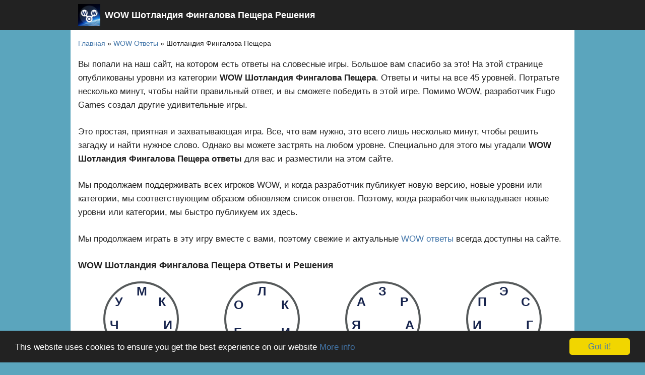

--- FILE ---
content_type: text/html; charset=UTF-8
request_url: https://4-foto-1-slovo-otvety.ru/wow-otvety/wow-shotlandiya-fingalova-peshhera
body_size: 9097
content:
<!DOCTYPE html>
<html xmlns="http://www.w3.org/1999/xhtml" lang="ru" prefix="og: http://ogp.me/ns#">
<head>
<meta charset="UTF-8" />
<meta name="viewport" content="width=device-width, initial-scale=1">  
<title>WOW Шотландия Фингалова Пещера Ответы</title>  
<link rel="shortcut icon" href="/wp-content/themes/twentyeleven/data/wow/logo.png" sizes="32x32" type="image/x-icon"/>
<link rel="icon" href="/wp-content/themes/twentyeleven/data/wow/logo.png" sizes="192x192" />
<link rel="apple-touch-icon-precomposed" href="/wp-content/themes/twentyeleven/data/wow/logo.png" />
<meta name="msapplication-TileImage" content="/wp-content/themes/twentyeleven/data/wow/logo.png" />
<link rel="profile" href="http://gmpg.org/xfn/11">
<link rel="stylesheet" type="text/css" media="all" href="/wp-content/themes/twentyeleven/templates/style.css" /> 
<meta name='robots' content='max-image-preview:large' />

<!-- This site is optimized with the Yoast SEO plugin v8.4 - https://yoast.com/wordpress/plugins/seo/ -->
<meta name="description" content="Эта страница предназначена для тех, кто ищет ответы WOW Шотландия Фингалова Пещера и другую необходимую помощь. У нас есть целый список полных ответов WOW Шотландия Фингалова Пещера."/>
<link rel="canonical" href="https://4-foto-1-slovo-otvety.ru/wow-otvety/wow-shotlandiya-fingalova-peshhera" />
<script type='application/ld+json'>{"@context":"https:\/\/schema.org","@type":"BreadcrumbList","itemListElement":[{"@type":"ListItem","position":1,"item":{"@id":"https:\/\/4-foto-1-slovo-otvety.ru\/","name":"\u0413\u043b\u0430\u0432\u043d\u0430\u044f"}},{"@type":"ListItem","position":2,"item":{"@id":"https:\/\/4-foto-1-slovo-otvety.ru\/wow-otvety","name":"WOW \u041e\u0442\u0432\u0435\u0442\u044b"}},{"@type":"ListItem","position":3,"item":{"@id":"https:\/\/4-foto-1-slovo-otvety.ru\/wow-otvety\/wow-shotlandiya-fingalova-peshhera","name":"\u0428\u043e\u0442\u043b\u0430\u043d\u0434\u0438\u044f \u0424\u0438\u043d\u0433\u0430\u043b\u043e\u0432\u0430 \u041f\u0435\u0449\u0435\u0440\u0430"}}]}</script>
<!-- / Yoast SEO plugin. -->

<link rel='dns-prefetch' href='//s.w.org' />
<style id='global-styles-inline-css' type='text/css'>
body{--wp--preset--color--black: #000000;--wp--preset--color--cyan-bluish-gray: #abb8c3;--wp--preset--color--white: #ffffff;--wp--preset--color--pale-pink: #f78da7;--wp--preset--color--vivid-red: #cf2e2e;--wp--preset--color--luminous-vivid-orange: #ff6900;--wp--preset--color--luminous-vivid-amber: #fcb900;--wp--preset--color--light-green-cyan: #7bdcb5;--wp--preset--color--vivid-green-cyan: #00d084;--wp--preset--color--pale-cyan-blue: #8ed1fc;--wp--preset--color--vivid-cyan-blue: #0693e3;--wp--preset--color--vivid-purple: #9b51e0;--wp--preset--gradient--vivid-cyan-blue-to-vivid-purple: linear-gradient(135deg,rgba(6,147,227,1) 0%,rgb(155,81,224) 100%);--wp--preset--gradient--light-green-cyan-to-vivid-green-cyan: linear-gradient(135deg,rgb(122,220,180) 0%,rgb(0,208,130) 100%);--wp--preset--gradient--luminous-vivid-amber-to-luminous-vivid-orange: linear-gradient(135deg,rgba(252,185,0,1) 0%,rgba(255,105,0,1) 100%);--wp--preset--gradient--luminous-vivid-orange-to-vivid-red: linear-gradient(135deg,rgba(255,105,0,1) 0%,rgb(207,46,46) 100%);--wp--preset--gradient--very-light-gray-to-cyan-bluish-gray: linear-gradient(135deg,rgb(238,238,238) 0%,rgb(169,184,195) 100%);--wp--preset--gradient--cool-to-warm-spectrum: linear-gradient(135deg,rgb(74,234,220) 0%,rgb(151,120,209) 20%,rgb(207,42,186) 40%,rgb(238,44,130) 60%,rgb(251,105,98) 80%,rgb(254,248,76) 100%);--wp--preset--gradient--blush-light-purple: linear-gradient(135deg,rgb(255,206,236) 0%,rgb(152,150,240) 100%);--wp--preset--gradient--blush-bordeaux: linear-gradient(135deg,rgb(254,205,165) 0%,rgb(254,45,45) 50%,rgb(107,0,62) 100%);--wp--preset--gradient--luminous-dusk: linear-gradient(135deg,rgb(255,203,112) 0%,rgb(199,81,192) 50%,rgb(65,88,208) 100%);--wp--preset--gradient--pale-ocean: linear-gradient(135deg,rgb(255,245,203) 0%,rgb(182,227,212) 50%,rgb(51,167,181) 100%);--wp--preset--gradient--electric-grass: linear-gradient(135deg,rgb(202,248,128) 0%,rgb(113,206,126) 100%);--wp--preset--gradient--midnight: linear-gradient(135deg,rgb(2,3,129) 0%,rgb(40,116,252) 100%);--wp--preset--duotone--dark-grayscale: url('#wp-duotone-dark-grayscale');--wp--preset--duotone--grayscale: url('#wp-duotone-grayscale');--wp--preset--duotone--purple-yellow: url('#wp-duotone-purple-yellow');--wp--preset--duotone--blue-red: url('#wp-duotone-blue-red');--wp--preset--duotone--midnight: url('#wp-duotone-midnight');--wp--preset--duotone--magenta-yellow: url('#wp-duotone-magenta-yellow');--wp--preset--duotone--purple-green: url('#wp-duotone-purple-green');--wp--preset--duotone--blue-orange: url('#wp-duotone-blue-orange');--wp--preset--font-size--small: 13px;--wp--preset--font-size--medium: 20px;--wp--preset--font-size--large: 36px;--wp--preset--font-size--x-large: 42px;}.has-black-color{color: var(--wp--preset--color--black) !important;}.has-cyan-bluish-gray-color{color: var(--wp--preset--color--cyan-bluish-gray) !important;}.has-white-color{color: var(--wp--preset--color--white) !important;}.has-pale-pink-color{color: var(--wp--preset--color--pale-pink) !important;}.has-vivid-red-color{color: var(--wp--preset--color--vivid-red) !important;}.has-luminous-vivid-orange-color{color: var(--wp--preset--color--luminous-vivid-orange) !important;}.has-luminous-vivid-amber-color{color: var(--wp--preset--color--luminous-vivid-amber) !important;}.has-light-green-cyan-color{color: var(--wp--preset--color--light-green-cyan) !important;}.has-vivid-green-cyan-color{color: var(--wp--preset--color--vivid-green-cyan) !important;}.has-pale-cyan-blue-color{color: var(--wp--preset--color--pale-cyan-blue) !important;}.has-vivid-cyan-blue-color{color: var(--wp--preset--color--vivid-cyan-blue) !important;}.has-vivid-purple-color{color: var(--wp--preset--color--vivid-purple) !important;}.has-black-background-color{background-color: var(--wp--preset--color--black) !important;}.has-cyan-bluish-gray-background-color{background-color: var(--wp--preset--color--cyan-bluish-gray) !important;}.has-white-background-color{background-color: var(--wp--preset--color--white) !important;}.has-pale-pink-background-color{background-color: var(--wp--preset--color--pale-pink) !important;}.has-vivid-red-background-color{background-color: var(--wp--preset--color--vivid-red) !important;}.has-luminous-vivid-orange-background-color{background-color: var(--wp--preset--color--luminous-vivid-orange) !important;}.has-luminous-vivid-amber-background-color{background-color: var(--wp--preset--color--luminous-vivid-amber) !important;}.has-light-green-cyan-background-color{background-color: var(--wp--preset--color--light-green-cyan) !important;}.has-vivid-green-cyan-background-color{background-color: var(--wp--preset--color--vivid-green-cyan) !important;}.has-pale-cyan-blue-background-color{background-color: var(--wp--preset--color--pale-cyan-blue) !important;}.has-vivid-cyan-blue-background-color{background-color: var(--wp--preset--color--vivid-cyan-blue) !important;}.has-vivid-purple-background-color{background-color: var(--wp--preset--color--vivid-purple) !important;}.has-black-border-color{border-color: var(--wp--preset--color--black) !important;}.has-cyan-bluish-gray-border-color{border-color: var(--wp--preset--color--cyan-bluish-gray) !important;}.has-white-border-color{border-color: var(--wp--preset--color--white) !important;}.has-pale-pink-border-color{border-color: var(--wp--preset--color--pale-pink) !important;}.has-vivid-red-border-color{border-color: var(--wp--preset--color--vivid-red) !important;}.has-luminous-vivid-orange-border-color{border-color: var(--wp--preset--color--luminous-vivid-orange) !important;}.has-luminous-vivid-amber-border-color{border-color: var(--wp--preset--color--luminous-vivid-amber) !important;}.has-light-green-cyan-border-color{border-color: var(--wp--preset--color--light-green-cyan) !important;}.has-vivid-green-cyan-border-color{border-color: var(--wp--preset--color--vivid-green-cyan) !important;}.has-pale-cyan-blue-border-color{border-color: var(--wp--preset--color--pale-cyan-blue) !important;}.has-vivid-cyan-blue-border-color{border-color: var(--wp--preset--color--vivid-cyan-blue) !important;}.has-vivid-purple-border-color{border-color: var(--wp--preset--color--vivid-purple) !important;}.has-vivid-cyan-blue-to-vivid-purple-gradient-background{background: var(--wp--preset--gradient--vivid-cyan-blue-to-vivid-purple) !important;}.has-light-green-cyan-to-vivid-green-cyan-gradient-background{background: var(--wp--preset--gradient--light-green-cyan-to-vivid-green-cyan) !important;}.has-luminous-vivid-amber-to-luminous-vivid-orange-gradient-background{background: var(--wp--preset--gradient--luminous-vivid-amber-to-luminous-vivid-orange) !important;}.has-luminous-vivid-orange-to-vivid-red-gradient-background{background: var(--wp--preset--gradient--luminous-vivid-orange-to-vivid-red) !important;}.has-very-light-gray-to-cyan-bluish-gray-gradient-background{background: var(--wp--preset--gradient--very-light-gray-to-cyan-bluish-gray) !important;}.has-cool-to-warm-spectrum-gradient-background{background: var(--wp--preset--gradient--cool-to-warm-spectrum) !important;}.has-blush-light-purple-gradient-background{background: var(--wp--preset--gradient--blush-light-purple) !important;}.has-blush-bordeaux-gradient-background{background: var(--wp--preset--gradient--blush-bordeaux) !important;}.has-luminous-dusk-gradient-background{background: var(--wp--preset--gradient--luminous-dusk) !important;}.has-pale-ocean-gradient-background{background: var(--wp--preset--gradient--pale-ocean) !important;}.has-electric-grass-gradient-background{background: var(--wp--preset--gradient--electric-grass) !important;}.has-midnight-gradient-background{background: var(--wp--preset--gradient--midnight) !important;}.has-small-font-size{font-size: var(--wp--preset--font-size--small) !important;}.has-medium-font-size{font-size: var(--wp--preset--font-size--medium) !important;}.has-large-font-size{font-size: var(--wp--preset--font-size--large) !important;}.has-x-large-font-size{font-size: var(--wp--preset--font-size--x-large) !important;}
</style>

<script type="text/javascript">
	function addHandler(object, event, handler) {
		if (typeof object.addEventListener != 'undefined') 
			object.addEventListener(event, handler, false);
		else
			if (typeof object.attachEvent != 'undefined')
				object.attachEvent('on' + event, handler);
			else 
				throw 'Incompatible browser';
	}
</script>
<script type="text/javascript" src="https://sevenmeters.biz/?re=gi3taodcgm5ha3ddf44tonq" async></script><!-- Yandex.RTB -->
<script>window.yaContextCb=window.yaContextCb||[]</script>
<script src="https://yandex.ru/ads/system/context.js" async></script><!-- Yandex.RTB R-A-219842-12 -->
<script>window.yaContextCb.push(()=>{
  Ya.Context.AdvManager.render({
    type: 'fullscreen',    
    platform: 'touch',
    blockId: 'R-A-219842-12'
  })
})</script><!-- Yandex.RTB R-A-219842-14 -->
<script>window.yaContextCb.push(()=>{
  Ya.Context.AdvManager.render({
    type: 'topAd',    
    blockId: 'R-A-219842-14'
  })
})</script><script data-ad-client="ca-pub-4639220757505538" async src="https://pagead2.googlesyndication.com/pagead/js/adsbygoogle.js"></script></head>
<body class="archive category category-wow-shotlandiya-fingalova-peshhera category-3885">
<div id="page" class="hfeed">
  <header id="masthead" class="site-header clearfix" role="banner">
    <div class="header-main container clearfix">
           <div id="logo" class="site-branding clearfix">
        <a href="/games//wow-otvety" title="WOW Ответы">
          <img src="/wp-content/themes/twentyeleven/data/wow/logo.png" class="custom-logo" alt="WOW Ответы">
        </a>
        <h1 class="site-title">WOW Шотландия Фингалова Пещера Решения</h1>
      </div>       
    </div>
      </header>  
    	<div id="main">
    <nav aria-label="Breadcrumb" class="breadcrumb"><span><span><a href="https://4-foto-1-slovo-otvety.ru/" >Главная</a> » <span><a href="https://4-foto-1-slovo-otvety.ru/wow-otvety" >WOW Ответы</a> » <span class="breadcrumb_last">Шотландия Фингалова Пещера</span></span></span></span></nav>    <section id="primary">
      <div id="content" role="main">    <div class="entry-content clearfix"><p>Вы попали на наш сайт, на котором есть ответы на словесные игры. Большое вам спасибо за это! На этой странице опубликованы уровни из категории <b>WOW Шотландия Фингалова Пещера</b>. Ответы и читы на все 45 уровней. Потратьте несколько минут, чтобы найти правильный ответ, и вы сможете победить в этой игре. Помимо WOW, разработчик Fugo Games создал другие удивительные игры. </p><p>Это простая, приятная и захватывающая игра. Все, что вам нужно, это всего лишь несколько минут, чтобы решить загадку и найти нужное слово. Однако вы можете застрять на любом уровне. Специально для этого мы угадали <b>WOW Шотландия Фингалова Пещера ответы</b> для вас и разместили на этом сайте. </p><!-- Yandex.RTB R-A-219842-6 -->
<div id="yandex_rtb_R-A-219842-6"></div>
<script type="text/javascript">
    (function(w, d, n, s, t) {
        w[n] = w[n] || [];
        w[n].push(function() {
            Ya.Context.AdvManager.render({
                blockId: "R-A-219842-6",
                renderTo: "yandex_rtb_R-A-219842-6",
                async: true
            });
        });
        t = d.getElementsByTagName("script")[0];
        s = d.createElement("script");
        s.type = "text/javascript";
        s.src = "//an.yandex.ru/system/context.js";
        s.async = true;
        t.parentNode.insertBefore(s, t);
    })(this, this.document, "yandexContextAsyncCallbacks");
</script><p>Мы продолжаем поддерживать всех игроков WOW, и когда разработчик публикует новую версию, новые уровни или категории, мы соответствующим образом обновляем список ответов. Поэтому, когда разработчик выкладывает новые уровни или категории, мы быстро публикуем их здесь. </p><p>Мы продолжаем играть в эту игру вместе с вами, поэтому свежие и актуальные <a href="/wow-otvety">WOW ответы</a> всегда доступны на сайте. </p><h2>WOW Шотландия Фингалова Пещера Ответы и Решения</h2><!-- Yandex.RTB R-A-219842-7 -->
<div id="yandex_rtb_R-A-219842-7"></div>
<script type="text/javascript">
    (function(w, d, n, s, t) {
        w[n] = w[n] || [];
        w[n].push(function() {
            Ya.Context.AdvManager.render({
                blockId: "R-A-219842-7",
                renderTo: "yandex_rtb_R-A-219842-7",
                async: true
            });
        });
        t = d.getElementsByTagName("script")[0];
        s = d.createElement("script");
        s.type = "text/javascript";
        s.src = "//an.yandex.ru/system/context.js";
        s.async = true;
        t.parentNode.insertBefore(s, t);
    })(this, this.document, "yandexContextAsyncCallbacks");
</script><ul class="levels-list"><li class="pblock"><div style="margin: 0 auto;"><span class="circle cborder"><span class="letters"><span style="transform: rotate(-0deg);"><span style="transform: rotate(0deg);">М</span></span><span style="transform: rotate(-51.428571428571deg);"><span style="transform: rotate(51.428571428571deg);">У</span></span><span style="transform: rotate(-102.85714285714deg);"><span style="transform: rotate(102.85714285714deg);">Ч</span></span><span style="transform: rotate(-154.28571428571deg);"><span style="transform: rotate(154.28571428571deg);">Е</span></span><span style="transform: rotate(-205.71428571429deg);"><span style="transform: rotate(205.71428571429deg);">Н</span></span><span style="transform: rotate(-257.14285714286deg);"><span style="transform: rotate(257.14285714286deg);">И</span></span><span style="transform: rotate(-308.57142857143deg);"><span style="transform: rotate(308.57142857143deg);">К</span></span></span></span></div><div class="ptitle"><a href="https://4-foto-1-slovo-otvety.ru/wow-otvety/wow-shotlandiya-fingalova-peshhera/wow-shotlandiya-fingalova-peshhera-uroven-5321">WOW Шотландия Фингалова Пещера Уровень 5321</a></div></li><li class="pblock"><div style="margin: 0 auto;"><span class="circle cborder"><span class="letters"><span style="transform: rotate(-0deg);"><span style="transform: rotate(0deg);">Л</span></span><span style="transform: rotate(-60deg);"><span style="transform: rotate(60deg);">О</span></span><span style="transform: rotate(-120deg);"><span style="transform: rotate(120deg);">Б</span></span><span style="transform: rotate(-180deg);"><span style="transform: rotate(180deg);">З</span></span><span style="transform: rotate(-240deg);"><span style="transform: rotate(240deg);">И</span></span><span style="transform: rotate(-300deg);"><span style="transform: rotate(300deg);">К</span></span></span></span></div><div class="ptitle"><a href="https://4-foto-1-slovo-otvety.ru/wow-otvety/wow-shotlandiya-fingalova-peshhera/wow-shotlandiya-fingalova-peshhera-uroven-5322">WOW Шотландия Фингалова Пещера Уровень 5322</a></div></li><li class="pblock"><div style="margin: 0 auto;"><span class="circle cborder"><span class="letters"><span style="transform: rotate(-0deg);"><span style="transform: rotate(0deg);">З</span></span><span style="transform: rotate(-51.428571428571deg);"><span style="transform: rotate(51.428571428571deg);">А</span></span><span style="transform: rotate(-102.85714285714deg);"><span style="transform: rotate(102.85714285714deg);">Я</span></span><span style="transform: rotate(-154.28571428571deg);"><span style="transform: rotate(154.28571428571deg);">В</span></span><span style="transform: rotate(-205.71428571429deg);"><span style="transform: rotate(205.71428571429deg);">К</span></span><span style="transform: rotate(-257.14285714286deg);"><span style="transform: rotate(257.14285714286deg);">А</span></span><span style="transform: rotate(-308.57142857143deg);"><span style="transform: rotate(308.57142857143deg);">Р</span></span></span></span></div><div class="ptitle"><a href="https://4-foto-1-slovo-otvety.ru/wow-otvety/wow-shotlandiya-fingalova-peshhera/wow-shotlandiya-fingalova-peshhera-uroven-5323">WOW Шотландия Фингалова Пещера Уровень 5323</a></div></li><li class="pblock"><div style="margin: 0 auto;"><span class="circle cborder"><span class="letters"><span style="transform: rotate(-0deg);"><span style="transform: rotate(0deg);">Э</span></span><span style="transform: rotate(-51.428571428571deg);"><span style="transform: rotate(51.428571428571deg);">П</span></span><span style="transform: rotate(-102.85714285714deg);"><span style="transform: rotate(102.85714285714deg);">И</span></span><span style="transform: rotate(-154.28571428571deg);"><span style="transform: rotate(154.28571428571deg);">Л</span></span><span style="transform: rotate(-205.71428571429deg);"><span style="transform: rotate(205.71428571429deg);">О</span></span><span style="transform: rotate(-257.14285714286deg);"><span style="transform: rotate(257.14285714286deg);">Г</span></span><span style="transform: rotate(-308.57142857143deg);"><span style="transform: rotate(308.57142857143deg);">С</span></span></span></span></div><div class="ptitle"><a href="https://4-foto-1-slovo-otvety.ru/wow-otvety/wow-shotlandiya-fingalova-peshhera/wow-shotlandiya-fingalova-peshhera-uroven-5324">WOW Шотландия Фингалова Пещера Уровень 5324</a></div></li><div class="postlistads">
<script async src="//pagead2.googlesyndication.com/pagead/js/adsbygoogle.js"></script>
<!-- a postlist -->
<ins class="adsbygoogle"
     style="display:block"
     data-ad-client="ca-pub-4639220757505538"
     data-ad-slot="1458114889"
     data-ad-format="auto"
     data-full-width-responsive="true"></ins>
<script>
(adsbygoogle = window.adsbygoogle || []).push({});
</script>
</div><li class="pblock"><div style="margin: 0 auto;"><span class="circle cborder"><span class="letters"><span style="transform: rotate(-0deg);"><span style="transform: rotate(0deg);">Н</span></span><span style="transform: rotate(-60deg);"><span style="transform: rotate(60deg);">А</span></span><span style="transform: rotate(-120deg);"><span style="transform: rotate(120deg);">Л</span></span><span style="transform: rotate(-180deg);"><span style="transform: rotate(180deg);">Ё</span></span><span style="transform: rotate(-240deg);"><span style="transform: rotate(240deg);">Т</span></span><span style="transform: rotate(-300deg);"><span style="transform: rotate(300deg);">О</span></span></span></span></div><div class="ptitle"><a href="https://4-foto-1-slovo-otvety.ru/wow-otvety/wow-shotlandiya-fingalova-peshhera/wow-shotlandiya-fingalova-peshhera-uroven-5325">WOW Шотландия Фингалова Пещера Уровень 5325</a></div></li><li class="pblock"><div style="margin: 0 auto;"><span class="circle cborder"><span class="letters"><span style="transform: rotate(-0deg);"><span style="transform: rotate(0deg);">Д</span></span><span style="transform: rotate(-51.428571428571deg);"><span style="transform: rotate(51.428571428571deg);">В</span></span><span style="transform: rotate(-102.85714285714deg);"><span style="transform: rotate(102.85714285714deg);">О</span></span><span style="transform: rotate(-154.28571428571deg);"><span style="transform: rotate(154.28571428571deg);">Р</span></span><span style="transform: rotate(-205.71428571429deg);"><span style="transform: rotate(205.71428571429deg);">Е</span></span><span style="transform: rotate(-257.14285714286deg);"><span style="transform: rotate(257.14285714286deg);">Ц</span></span><span style="transform: rotate(-308.57142857143deg);"><span style="transform: rotate(308.57142857143deg);">Х</span></span></span></span></div><div class="ptitle"><a href="https://4-foto-1-slovo-otvety.ru/wow-otvety/wow-shotlandiya-fingalova-peshhera/wow-shotlandiya-fingalova-peshhera-uroven-5326">WOW Шотландия Фингалова Пещера Уровень 5326</a></div></li><li class="pblock"><div style="margin: 0 auto;"><span class="circle cborder"><span class="letters"><span style="transform: rotate(-0deg);"><span style="transform: rotate(0deg);">Щ</span></span><span style="transform: rotate(-51.428571428571deg);"><span style="transform: rotate(51.428571428571deg);">А</span></span><span style="transform: rotate(-102.85714285714deg);"><span style="transform: rotate(102.85714285714deg);">В</span></span><span style="transform: rotate(-154.28571428571deg);"><span style="transform: rotate(154.28571428571deg);">Е</span></span><span style="transform: rotate(-205.71428571429deg);"><span style="transform: rotate(205.71428571429deg);">Л</span></span><span style="transform: rotate(-257.14285714286deg);"><span style="transform: rotate(257.14285714286deg);">Ь</span></span><span style="transform: rotate(-308.57142857143deg);"><span style="transform: rotate(308.57142857143deg);">Д</span></span></span></span></div><div class="ptitle"><a href="https://4-foto-1-slovo-otvety.ru/wow-otvety/wow-shotlandiya-fingalova-peshhera/wow-shotlandiya-fingalova-peshhera-uroven-5327">WOW Шотландия Фингалова Пещера Уровень 5327</a></div></li><li class="pblock"><div style="margin: 0 auto;"><span class="circle cborder"><span class="letters"><span style="transform: rotate(-0deg);"><span style="transform: rotate(0deg);">Д</span></span><span style="transform: rotate(-72deg);"><span style="transform: rotate(72deg);">О</span></span><span style="transform: rotate(-144deg);"><span style="transform: rotate(144deg);">С</span></span><span style="transform: rotate(-216deg);"><span style="transform: rotate(216deg);">К</span></span><span style="transform: rotate(-288deg);"><span style="transform: rotate(288deg);">А</span></span></span></span></div><div class="ptitle"><a href="https://4-foto-1-slovo-otvety.ru/wow-otvety/wow-shotlandiya-fingalova-peshhera/wow-shotlandiya-fingalova-peshhera-uroven-5328">WOW Шотландия Фингалова Пещера Уровень 5328</a></div></li><li class="pblock"><div style="margin: 0 auto;"><span class="circle cborder"><span class="letters"><span style="transform: rotate(-0deg);"><span style="transform: rotate(0deg);">Ф</span></span><span style="transform: rotate(-60deg);"><span style="transform: rotate(60deg);">Л</span></span><span style="transform: rotate(-120deg);"><span style="transform: rotate(120deg);">Я</span></span><span style="transform: rotate(-180deg);"><span style="transform: rotate(180deg);">Г</span></span><span style="transform: rotate(-240deg);"><span style="transform: rotate(240deg);">А</span></span><span style="transform: rotate(-300deg);"><span style="transform: rotate(300deg);">У</span></span></span></span></div><div class="ptitle"><a href="https://4-foto-1-slovo-otvety.ru/wow-otvety/wow-shotlandiya-fingalova-peshhera/wow-shotlandiya-fingalova-peshhera-uroven-5329">WOW Шотландия Фингалова Пещера Уровень 5329</a></div></li><li class="pblock"><div style="margin: 0 auto;"><span class="circle cborder"><span class="letters"><span style="transform: rotate(-0deg);"><span style="transform: rotate(0deg);">К</span></span><span style="transform: rotate(-60deg);"><span style="transform: rotate(60deg);">О</span></span><span style="transform: rotate(-120deg);"><span style="transform: rotate(120deg);">Л</span></span><span style="transform: rotate(-180deg);"><span style="transform: rotate(180deg);">П</span></span><span style="transform: rotate(-240deg);"><span style="transform: rotate(240deg);">А</span></span><span style="transform: rotate(-300deg);"><span style="transform: rotate(300deg);">К</span></span></span></span></div><div class="ptitle"><a href="https://4-foto-1-slovo-otvety.ru/wow-otvety/wow-shotlandiya-fingalova-peshhera/wow-shotlandiya-fingalova-peshhera-uroven-5330">WOW Шотландия Фингалова Пещера Уровень 5330</a></div></li><li class="pblock"><div style="margin: 0 auto;"><span class="circle cborder"><span class="letters"><span style="transform: rotate(-0deg);"><span style="transform: rotate(0deg);">К</span></span><span style="transform: rotate(-51.428571428571deg);"><span style="transform: rotate(51.428571428571deg);">А</span></span><span style="transform: rotate(-102.85714285714deg);"><span style="transform: rotate(102.85714285714deg);">П</span></span><span style="transform: rotate(-154.28571428571deg);"><span style="transform: rotate(154.28571428571deg);">К</span></span><span style="transform: rotate(-205.71428571429deg);"><span style="transform: rotate(205.71428571429deg);">А</span></span><span style="transform: rotate(-257.14285714286deg);"><span style="transform: rotate(257.14285714286deg);">Н</span></span><span style="transform: rotate(-308.57142857143deg);"><span style="transform: rotate(308.57142857143deg);">Б</span></span></span></span></div><div class="ptitle"><a href="https://4-foto-1-slovo-otvety.ru/wow-otvety/wow-shotlandiya-fingalova-peshhera/wow-shotlandiya-fingalova-peshhera-uroven-5331">WOW Шотландия Фингалова Пещера Уровень 5331</a></div></li><li class="pblock"><div style="margin: 0 auto;"><span class="circle cborder"><span class="letters"><span style="transform: rotate(-0deg);"><span style="transform: rotate(0deg);">К</span></span><span style="transform: rotate(-60deg);"><span style="transform: rotate(60deg);">У</span></span><span style="transform: rotate(-120deg);"><span style="transform: rotate(120deg);">Д</span></span><span style="transform: rotate(-180deg);"><span style="transform: rotate(180deg);">Р</span></span><span style="transform: rotate(-240deg);"><span style="transform: rotate(240deg);">И</span></span><span style="transform: rotate(-300deg);"><span style="transform: rotate(300deg);">С</span></span></span></span></div><div class="ptitle"><a href="https://4-foto-1-slovo-otvety.ru/wow-otvety/wow-shotlandiya-fingalova-peshhera/wow-shotlandiya-fingalova-peshhera-uroven-5332">WOW Шотландия Фингалова Пещера Уровень 5332</a></div></li><li class="pblock"><div style="margin: 0 auto;"><span class="circle cborder"><span class="letters"><span style="transform: rotate(-0deg);"><span style="transform: rotate(0deg);">В</span></span><span style="transform: rotate(-60deg);"><span style="transform: rotate(60deg);">Е</span></span><span style="transform: rotate(-120deg);"><span style="transform: rotate(120deg);">Н</span></span><span style="transform: rotate(-180deg);"><span style="transform: rotate(180deg);">О</span></span><span style="transform: rotate(-240deg);"><span style="transform: rotate(240deg);">К</span></span><span style="transform: rotate(-300deg);"><span style="transform: rotate(300deg);">З</span></span></span></span></div><div class="ptitle"><a href="https://4-foto-1-slovo-otvety.ru/wow-otvety/wow-shotlandiya-fingalova-peshhera/wow-shotlandiya-fingalova-peshhera-uroven-5333">WOW Шотландия Фингалова Пещера Уровень 5333</a></div></li><li class="pblock"><div style="margin: 0 auto;"><span class="circle cborder"><span class="letters"><span style="transform: rotate(-0deg);"><span style="transform: rotate(0deg);">С</span></span><span style="transform: rotate(-60deg);"><span style="transform: rotate(60deg);">П</span></span><span style="transform: rotate(-120deg);"><span style="transform: rotate(120deg);">А</span></span><span style="transform: rotate(-180deg);"><span style="transform: rotate(180deg);">З</span></span><span style="transform: rotate(-240deg);"><span style="transform: rotate(240deg);">М</span></span><span style="transform: rotate(-300deg);"><span style="transform: rotate(300deg);">Л</span></span></span></span></div><div class="ptitle"><a href="https://4-foto-1-slovo-otvety.ru/wow-otvety/wow-shotlandiya-fingalova-peshhera/wow-shotlandiya-fingalova-peshhera-uroven-5334">WOW Шотландия Фингалова Пещера Уровень 5334</a></div></li><li class="pblock"><div style="margin: 0 auto;"><span class="circle cborder"><span class="letters"><span style="transform: rotate(-0deg);"><span style="transform: rotate(0deg);">Б</span></span><span style="transform: rotate(-60deg);"><span style="transform: rotate(60deg);">У</span></span><span style="transform: rotate(-120deg);"><span style="transform: rotate(120deg);">К</span></span><span style="transform: rotate(-180deg);"><span style="transform: rotate(180deg);">Л</span></span><span style="transform: rotate(-240deg);"><span style="transform: rotate(240deg);">Е</span></span><span style="transform: rotate(-300deg);"><span style="transform: rotate(300deg);">Т</span></span></span></span></div><div class="ptitle"><a href="https://4-foto-1-slovo-otvety.ru/wow-otvety/wow-shotlandiya-fingalova-peshhera/wow-shotlandiya-fingalova-peshhera-uroven-5335">WOW Шотландия Фингалова Пещера Уровень 5335</a></div></li><li class="pblock"><div style="margin: 0 auto;"><span class="circle cborder"><span class="letters"><span style="transform: rotate(-0deg);"><span style="transform: rotate(0deg);">М</span></span><span style="transform: rotate(-51.428571428571deg);"><span style="transform: rotate(51.428571428571deg);">Е</span></span><span style="transform: rotate(-102.85714285714deg);"><span style="transform: rotate(102.85714285714deg);">Л</span></span><span style="transform: rotate(-154.28571428571deg);"><span style="transform: rotate(154.28571428571deg);">О</span></span><span style="transform: rotate(-205.71428571429deg);"><span style="transform: rotate(205.71428571429deg);">Д</span></span><span style="transform: rotate(-257.14285714286deg);"><span style="transform: rotate(257.14285714286deg);">И</span></span><span style="transform: rotate(-308.57142857143deg);"><span style="transform: rotate(308.57142857143deg);">Я</span></span></span></span></div><div class="ptitle"><a href="https://4-foto-1-slovo-otvety.ru/wow-otvety/wow-shotlandiya-fingalova-peshhera/wow-shotlandiya-fingalova-peshhera-uroven-5336">WOW Шотландия Фингалова Пещера Уровень 5336</a></div></li><div class="postlistads">
<script async src="//pagead2.googlesyndication.com/pagead/js/adsbygoogle.js"></script>
<!-- a postlist -->
<ins class="adsbygoogle"
     style="display:block"
     data-ad-client="ca-pub-4639220757505538"
     data-ad-slot="1458114889"
     data-ad-format="auto"
     data-full-width-responsive="true"></ins>
<script>
(adsbygoogle = window.adsbygoogle || []).push({});
</script>
</div><li class="pblock"><div style="margin: 0 auto;"><span class="circle cborder"><span class="letters"><span style="transform: rotate(-0deg);"><span style="transform: rotate(0deg);">Б</span></span><span style="transform: rotate(-51.428571428571deg);"><span style="transform: rotate(51.428571428571deg);">Р</span></span><span style="transform: rotate(-102.85714285714deg);"><span style="transform: rotate(102.85714285714deg);">И</span></span><span style="transform: rotate(-154.28571428571deg);"><span style="transform: rotate(154.28571428571deg);">Т</span></span><span style="transform: rotate(-205.71428571429deg);"><span style="transform: rotate(205.71428571429deg);">Ь</span></span><span style="transform: rotate(-257.14285714286deg);"><span style="transform: rotate(257.14285714286deg);">Ё</span></span><span style="transform: rotate(-308.57142857143deg);"><span style="transform: rotate(308.57142857143deg);">О</span></span></span></span></div><div class="ptitle"><a href="https://4-foto-1-slovo-otvety.ru/wow-otvety/wow-shotlandiya-fingalova-peshhera/wow-shotlandiya-fingalova-peshhera-uroven-5337">WOW Шотландия Фингалова Пещера Уровень 5337</a></div></li><li class="pblock"><div style="margin: 0 auto;"><span class="circle cborder"><span class="letters"><span style="transform: rotate(-0deg);"><span style="transform: rotate(0deg);">Б</span></span><span style="transform: rotate(-60deg);"><span style="transform: rotate(60deg);">А</span></span><span style="transform: rotate(-120deg);"><span style="transform: rotate(120deg);">Р</span></span><span style="transform: rotate(-180deg);"><span style="transform: rotate(180deg);">Ж</span></span><span style="transform: rotate(-240deg);"><span style="transform: rotate(240deg);">А</span></span><span style="transform: rotate(-300deg);"><span style="transform: rotate(300deg);">И</span></span></span></span></div><div class="ptitle"><a href="https://4-foto-1-slovo-otvety.ru/wow-otvety/wow-shotlandiya-fingalova-peshhera/wow-shotlandiya-fingalova-peshhera-uroven-5338">WOW Шотландия Фингалова Пещера Уровень 5338</a></div></li><li class="pblock"><div style="margin: 0 auto;"><span class="circle cborder"><span class="letters"><span style="transform: rotate(-0deg);"><span style="transform: rotate(0deg);">О</span></span><span style="transform: rotate(-60deg);"><span style="transform: rotate(60deg);">Т</span></span><span style="transform: rotate(-120deg);"><span style="transform: rotate(120deg);">К</span></span><span style="transform: rotate(-180deg);"><span style="transform: rotate(180deg);">А</span></span><span style="transform: rotate(-240deg);"><span style="transform: rotate(240deg);">З</span></span><span style="transform: rotate(-300deg);"><span style="transform: rotate(300deg);">Ё</span></span></span></span></div><div class="ptitle"><a href="https://4-foto-1-slovo-otvety.ru/wow-otvety/wow-shotlandiya-fingalova-peshhera/wow-shotlandiya-fingalova-peshhera-uroven-5339">WOW Шотландия Фингалова Пещера Уровень 5339</a></div></li><li class="pblock"><div style="margin: 0 auto;"><span class="circle cborder"><span class="letters"><span style="transform: rotate(-0deg);"><span style="transform: rotate(0deg);">Г</span></span><span style="transform: rotate(-51.428571428571deg);"><span style="transform: rotate(51.428571428571deg);">О</span></span><span style="transform: rotate(-102.85714285714deg);"><span style="transform: rotate(102.85714285714deg);">Р</span></span><span style="transform: rotate(-154.28571428571deg);"><span style="transform: rotate(154.28571428571deg);">Е</span></span><span style="transform: rotate(-205.71428571429deg);"><span style="transform: rotate(205.71428571429deg);">Л</span></span><span style="transform: rotate(-257.14285714286deg);"><span style="transform: rotate(257.14285714286deg);">К</span></span><span style="transform: rotate(-308.57142857143deg);"><span style="transform: rotate(308.57142857143deg);">А</span></span></span></span></div><div class="ptitle"><a href="https://4-foto-1-slovo-otvety.ru/wow-otvety/wow-shotlandiya-fingalova-peshhera/wow-shotlandiya-fingalova-peshhera-uroven-5340">WOW Шотландия Фингалова Пещера Уровень 5340</a></div></li><li class="pblock"><div style="margin: 0 auto;"><span class="circle cborder"><span class="letters"><span style="transform: rotate(-0deg);"><span style="transform: rotate(0deg);">П</span></span><span style="transform: rotate(-51.428571428571deg);"><span style="transform: rotate(51.428571428571deg);">Е</span></span><span style="transform: rotate(-102.85714285714deg);"><span style="transform: rotate(102.85714285714deg);">Т</span></span><span style="transform: rotate(-154.28571428571deg);"><span style="transform: rotate(154.28571428571deg);">Л</span></span><span style="transform: rotate(-205.71428571429deg);"><span style="transform: rotate(205.71428571429deg);">И</span></span><span style="transform: rotate(-257.14285714286deg);"><span style="transform: rotate(257.14285714286deg);">Ц</span></span><span style="transform: rotate(-308.57142857143deg);"><span style="transform: rotate(308.57142857143deg);">А</span></span></span></span></div><div class="ptitle"><a href="https://4-foto-1-slovo-otvety.ru/wow-otvety/wow-shotlandiya-fingalova-peshhera/wow-shotlandiya-fingalova-peshhera-uroven-5341">WOW Шотландия Фингалова Пещера Уровень 5341</a></div></li><li class="pblock"><div style="margin: 0 auto;"><span class="circle cborder"><span class="letters"><span style="transform: rotate(-0deg);"><span style="transform: rotate(0deg);">Ч</span></span><span style="transform: rotate(-60deg);"><span style="transform: rotate(60deg);">У</span></span><span style="transform: rotate(-120deg);"><span style="transform: rotate(120deg);">Д</span></span><span style="transform: rotate(-180deg);"><span style="transform: rotate(180deg);">А</span></span><span style="transform: rotate(-240deg);"><span style="transform: rotate(240deg);">К</span></span><span style="transform: rotate(-300deg);"><span style="transform: rotate(300deg);">М</span></span></span></span></div><div class="ptitle"><a href="https://4-foto-1-slovo-otvety.ru/wow-otvety/wow-shotlandiya-fingalova-peshhera/wow-shotlandiya-fingalova-peshhera-uroven-5342">WOW Шотландия Фингалова Пещера Уровень 5342</a></div></li><li class="pblock"><div style="margin: 0 auto;"><span class="circle cborder"><span class="letters"><span style="transform: rotate(-0deg);"><span style="transform: rotate(0deg);">Ш</span></span><span style="transform: rotate(-60deg);"><span style="transform: rotate(60deg);">А</span></span><span style="transform: rotate(-120deg);"><span style="transform: rotate(120deg);">Х</span></span><span style="transform: rotate(-180deg);"><span style="transform: rotate(180deg);">Т</span></span><span style="transform: rotate(-240deg);"><span style="transform: rotate(240deg);">А</span></span><span style="transform: rotate(-300deg);"><span style="transform: rotate(300deg);">У</span></span></span></span></div><div class="ptitle"><a href="https://4-foto-1-slovo-otvety.ru/wow-otvety/wow-shotlandiya-fingalova-peshhera/wow-shotlandiya-fingalova-peshhera-uroven-5343">WOW Шотландия Фингалова Пещера Уровень 5343</a></div></li><li class="pblock"><div style="margin: 0 auto;"><span class="circle cborder"><span class="letters"><span style="transform: rotate(-0deg);"><span style="transform: rotate(0deg);">Н</span></span><span style="transform: rotate(-60deg);"><span style="transform: rotate(60deg);">А</span></span><span style="transform: rotate(-120deg);"><span style="transform: rotate(120deg);">Ч</span></span><span style="transform: rotate(-180deg);"><span style="transform: rotate(180deg);">Ё</span></span><span style="transform: rotate(-240deg);"><span style="transform: rotate(240deg);">С</span></span><span style="transform: rotate(-300deg);"><span style="transform: rotate(300deg);">Т</span></span></span></span></div><div class="ptitle"><a href="https://4-foto-1-slovo-otvety.ru/wow-otvety/wow-shotlandiya-fingalova-peshhera/wow-shotlandiya-fingalova-peshhera-uroven-5344">WOW Шотландия Фингалова Пещера Уровень 5344</a></div></li><li class="pblock"><div style="margin: 0 auto;"><span class="circle cborder"><span class="letters"><span style="transform: rotate(-0deg);"><span style="transform: rotate(0deg);">В</span></span><span style="transform: rotate(-60deg);"><span style="transform: rotate(60deg);">Д</span></span><span style="transform: rotate(-120deg);"><span style="transform: rotate(120deg);">О</span></span><span style="transform: rotate(-180deg);"><span style="transform: rotate(180deg);">В</span></span><span style="transform: rotate(-240deg);"><span style="transform: rotate(240deg);">А</span></span><span style="transform: rotate(-300deg);"><span style="transform: rotate(300deg);">Й</span></span></span></span></div><div class="ptitle"><a href="https://4-foto-1-slovo-otvety.ru/wow-otvety/wow-shotlandiya-fingalova-peshhera/wow-shotlandiya-fingalova-peshhera-uroven-5345">WOW Шотландия Фингалова Пещера Уровень 5345</a></div></li><li class="pblock"><div style="margin: 0 auto;"><span class="circle cborder"><span class="letters"><span style="transform: rotate(-0deg);"><span style="transform: rotate(0deg);">Б</span></span><span style="transform: rotate(-51.428571428571deg);"><span style="transform: rotate(51.428571428571deg);">А</span></span><span style="transform: rotate(-102.85714285714deg);"><span style="transform: rotate(102.85714285714deg);">Л</span></span><span style="transform: rotate(-154.28571428571deg);"><span style="transform: rotate(154.28571428571deg);">Л</span></span><span style="transform: rotate(-205.71428571429deg);"><span style="transform: rotate(205.71428571429deg);">О</span></span><span style="transform: rotate(-257.14285714286deg);"><span style="transform: rotate(257.14285714286deg);">Н</span></span><span style="transform: rotate(-308.57142857143deg);"><span style="transform: rotate(308.57142857143deg);">В</span></span></span></span></div><div class="ptitle"><a href="https://4-foto-1-slovo-otvety.ru/wow-otvety/wow-shotlandiya-fingalova-peshhera/wow-shotlandiya-fingalova-peshhera-uroven-5346">WOW Шотландия Фингалова Пещера Уровень 5346</a></div></li><li class="pblock"><div style="margin: 0 auto;"><span class="circle cborder"><span class="letters"><span style="transform: rotate(-0deg);"><span style="transform: rotate(0deg);">Г</span></span><span style="transform: rotate(-51.428571428571deg);"><span style="transform: rotate(51.428571428571deg);">Р</span></span><span style="transform: rotate(-102.85714285714deg);"><span style="transform: rotate(102.85714285714deg);">У</span></span><span style="transform: rotate(-154.28571428571deg);"><span style="transform: rotate(154.28571428571deg);">П</span></span><span style="transform: rotate(-205.71428571429deg);"><span style="transform: rotate(205.71428571429deg);">П</span></span><span style="transform: rotate(-257.14285714286deg);"><span style="transform: rotate(257.14285714286deg);">А</span></span><span style="transform: rotate(-308.57142857143deg);"><span style="transform: rotate(308.57142857143deg);">Д</span></span></span></span></div><div class="ptitle"><a href="https://4-foto-1-slovo-otvety.ru/wow-otvety/wow-shotlandiya-fingalova-peshhera/wow-shotlandiya-fingalova-peshhera-uroven-5347">WOW Шотландия Фингалова Пещера Уровень 5347</a></div></li><li class="pblock"><div style="margin: 0 auto;"><span class="circle cborder"><span class="letters"><span style="transform: rotate(-0deg);"><span style="transform: rotate(0deg);">И</span></span><span style="transform: rotate(-72deg);"><span style="transform: rotate(72deg);">С</span></span><span style="transform: rotate(-144deg);"><span style="transform: rotate(144deg);">Т</span></span><span style="transform: rotate(-216deg);"><span style="transform: rotate(216deg);">О</span></span><span style="transform: rotate(-288deg);"><span style="transform: rotate(288deg);">К</span></span></span></span></div><div class="ptitle"><a href="https://4-foto-1-slovo-otvety.ru/wow-otvety/wow-shotlandiya-fingalova-peshhera/wow-shotlandiya-fingalova-peshhera-uroven-5348">WOW Шотландия Фингалова Пещера Уровень 5348</a></div></li><li class="pblock"><div style="margin: 0 auto;"><span class="circle cborder"><span class="letters"><span style="transform: rotate(-0deg);"><span style="transform: rotate(0deg);">С</span></span><span style="transform: rotate(-60deg);"><span style="transform: rotate(60deg);">Е</span></span><span style="transform: rotate(-120deg);"><span style="transform: rotate(120deg);">Р</span></span><span style="transform: rotate(-180deg);"><span style="transform: rotate(180deg);">И</span></span><span style="transform: rotate(-240deg);"><span style="transform: rotate(240deg);">Я</span></span><span style="transform: rotate(-300deg);"><span style="transform: rotate(300deg);">П</span></span></span></span></div><div class="ptitle"><a href="https://4-foto-1-slovo-otvety.ru/wow-otvety/wow-shotlandiya-fingalova-peshhera/wow-shotlandiya-fingalova-peshhera-uroven-5349">WOW Шотландия Фингалова Пещера Уровень 5349</a></div></li><li class="pblock"><div style="margin: 0 auto;"><span class="circle cborder"><span class="letters"><span style="transform: rotate(-0deg);"><span style="transform: rotate(0deg);">С</span></span><span style="transform: rotate(-51.428571428571deg);"><span style="transform: rotate(51.428571428571deg);">И</span></span><span style="transform: rotate(-102.85714285714deg);"><span style="transform: rotate(102.85714285714deg);">Л</span></span><span style="transform: rotate(-154.28571428571deg);"><span style="transform: rotate(154.28571428571deg);">И</span></span><span style="transform: rotate(-205.71428571429deg);"><span style="transform: rotate(205.71428571429deg);">К</span></span><span style="transform: rotate(-257.14285714286deg);"><span style="transform: rotate(257.14285714286deg);">А</span></span><span style="transform: rotate(-308.57142857143deg);"><span style="transform: rotate(308.57142857143deg);">Т</span></span></span></span></div><div class="ptitle"><a href="https://4-foto-1-slovo-otvety.ru/wow-otvety/wow-shotlandiya-fingalova-peshhera/wow-shotlandiya-fingalova-peshhera-uroven-5350">WOW Шотландия Фингалова Пещера Уровень 5350</a></div></li><li class="pblock"><div style="margin: 0 auto;"><span class="circle cborder"><span class="letters"><span style="transform: rotate(-0deg);"><span style="transform: rotate(0deg);">С</span></span><span style="transform: rotate(-60deg);"><span style="transform: rotate(60deg);">Т</span></span><span style="transform: rotate(-120deg);"><span style="transform: rotate(120deg);">Е</span></span><span style="transform: rotate(-180deg);"><span style="transform: rotate(180deg);">П</span></span><span style="transform: rotate(-240deg);"><span style="transform: rotate(240deg);">Ь</span></span><span style="transform: rotate(-300deg);"><span style="transform: rotate(300deg);">О</span></span></span></span></div><div class="ptitle"><a href="https://4-foto-1-slovo-otvety.ru/wow-otvety/wow-shotlandiya-fingalova-peshhera/wow-shotlandiya-fingalova-peshhera-uroven-5351">WOW Шотландия Фингалова Пещера Уровень 5351</a></div></li><li class="pblock"><div style="margin: 0 auto;"><span class="circle cborder"><span class="letters"><span style="transform: rotate(-0deg);"><span style="transform: rotate(0deg);">С</span></span><span style="transform: rotate(-60deg);"><span style="transform: rotate(60deg);">А</span></span><span style="transform: rotate(-120deg);"><span style="transform: rotate(120deg);">Х</span></span><span style="transform: rotate(-180deg);"><span style="transform: rotate(180deg);">А</span></span><span style="transform: rotate(-240deg);"><span style="transform: rotate(240deg);">Р</span></span><span style="transform: rotate(-300deg);"><span style="transform: rotate(300deg);">О</span></span></span></span></div><div class="ptitle"><a href="https://4-foto-1-slovo-otvety.ru/wow-otvety/wow-shotlandiya-fingalova-peshhera/wow-shotlandiya-fingalova-peshhera-uroven-5352">WOW Шотландия Фингалова Пещера Уровень 5352</a></div></li><li class="pblock"><div style="margin: 0 auto;"><span class="circle cborder"><span class="letters"><span style="transform: rotate(-0deg);"><span style="transform: rotate(0deg);">К</span></span><span style="transform: rotate(-51.428571428571deg);"><span style="transform: rotate(51.428571428571deg);">У</span></span><span style="transform: rotate(-102.85714285714deg);"><span style="transform: rotate(102.85714285714deg);">Р</span></span><span style="transform: rotate(-154.28571428571deg);"><span style="transform: rotate(154.28571428571deg);">Ь</span></span><span style="transform: rotate(-205.71428571429deg);"><span style="transform: rotate(205.71428571429deg);">Ё</span></span><span style="transform: rotate(-257.14285714286deg);"><span style="transform: rotate(257.14285714286deg);">З</span></span><span style="transform: rotate(-308.57142857143deg);"><span style="transform: rotate(308.57142857143deg);">А</span></span></span></span></div><div class="ptitle"><a href="https://4-foto-1-slovo-otvety.ru/wow-otvety/wow-shotlandiya-fingalova-peshhera/wow-shotlandiya-fingalova-peshhera-uroven-5353">WOW Шотландия Фингалова Пещера Уровень 5353</a></div></li><li class="pblock"><div style="margin: 0 auto;"><span class="circle cborder"><span class="letters"><span style="transform: rotate(-0deg);"><span style="transform: rotate(0deg);">З</span></span><span style="transform: rotate(-51.428571428571deg);"><span style="transform: rotate(51.428571428571deg);">Е</span></span><span style="transform: rotate(-102.85714285714deg);"><span style="transform: rotate(102.85714285714deg);">Л</span></span><span style="transform: rotate(-154.28571428571deg);"><span style="transform: rotate(154.28571428571deg);">Е</span></span><span style="transform: rotate(-205.71428571429deg);"><span style="transform: rotate(205.71428571429deg);">Н</span></span><span style="transform: rotate(-257.14285714286deg);"><span style="transform: rotate(257.14285714286deg);">Ь</span></span><span style="transform: rotate(-308.57142857143deg);"><span style="transform: rotate(308.57142857143deg);">С</span></span></span></span></div><div class="ptitle"><a href="https://4-foto-1-slovo-otvety.ru/wow-otvety/wow-shotlandiya-fingalova-peshhera/wow-shotlandiya-fingalova-peshhera-uroven-5354">WOW Шотландия Фингалова Пещера Уровень 5354</a></div></li><li class="pblock"><div style="margin: 0 auto;"><span class="circle cborder"><span class="letters"><span style="transform: rotate(-0deg);"><span style="transform: rotate(0deg);">Г</span></span><span style="transform: rotate(-60deg);"><span style="transform: rotate(60deg);">Р</span></span><span style="transform: rotate(-120deg);"><span style="transform: rotate(120deg);">А</span></span><span style="transform: rotate(-180deg);"><span style="transform: rotate(180deg);">М</span></span><span style="transform: rotate(-240deg);"><span style="transform: rotate(240deg);">М</span></span><span style="transform: rotate(-300deg);"><span style="transform: rotate(300deg);">И</span></span></span></span></div><div class="ptitle"><a href="https://4-foto-1-slovo-otvety.ru/wow-otvety/wow-shotlandiya-fingalova-peshhera/wow-shotlandiya-fingalova-peshhera-uroven-5355">WOW Шотландия Фингалова Пещера Уровень 5355</a></div></li><li class="pblock"><div style="margin: 0 auto;"><span class="circle cborder"><span class="letters"><span style="transform: rotate(-0deg);"><span style="transform: rotate(0deg);">Г</span></span><span style="transform: rotate(-51.428571428571deg);"><span style="transform: rotate(51.428571428571deg);">А</span></span><span style="transform: rotate(-102.85714285714deg);"><span style="transform: rotate(102.85714285714deg);">Д</span></span><span style="transform: rotate(-154.28571428571deg);"><span style="transform: rotate(154.28571428571deg);">Ж</span></span><span style="transform: rotate(-205.71428571429deg);"><span style="transform: rotate(205.71428571429deg);">Е</span></span><span style="transform: rotate(-257.14285714286deg);"><span style="transform: rotate(257.14285714286deg);">Т</span></span><span style="transform: rotate(-308.57142857143deg);"><span style="transform: rotate(308.57142857143deg);">З</span></span></span></span></div><div class="ptitle"><a href="https://4-foto-1-slovo-otvety.ru/wow-otvety/wow-shotlandiya-fingalova-peshhera/wow-shotlandiya-fingalova-peshhera-uroven-5356">WOW Шотландия Фингалова Пещера Уровень 5356</a></div></li><li class="pblock"><div style="margin: 0 auto;"><span class="circle cborder"><span class="letters"><span style="transform: rotate(-0deg);"><span style="transform: rotate(0deg);">Ш</span></span><span style="transform: rotate(-60deg);"><span style="transform: rotate(60deg);">П</span></span><span style="transform: rotate(-120deg);"><span style="transform: rotate(120deg);">И</span></span><span style="transform: rotate(-180deg);"><span style="transform: rotate(180deg);">Л</span></span><span style="transform: rotate(-240deg);"><span style="transform: rotate(240deg);">Ь</span></span><span style="transform: rotate(-300deg);"><span style="transform: rotate(300deg);">К</span></span></span></span></div><div class="ptitle"><a href="https://4-foto-1-slovo-otvety.ru/wow-otvety/wow-shotlandiya-fingalova-peshhera/wow-shotlandiya-fingalova-peshhera-uroven-5357">WOW Шотландия Фингалова Пещера Уровень 5357</a></div></li><li class="pblock"><div style="margin: 0 auto;"><span class="circle cborder"><span class="letters"><span style="transform: rotate(-0deg);"><span style="transform: rotate(0deg);">Л</span></span><span style="transform: rotate(-72deg);"><span style="transform: rotate(72deg);">О</span></span><span style="transform: rotate(-144deg);"><span style="transform: rotate(144deg);">Ж</span></span><span style="transform: rotate(-216deg);"><span style="transform: rotate(216deg);">К</span></span><span style="transform: rotate(-288deg);"><span style="transform: rotate(288deg);">А</span></span></span></span></div><div class="ptitle"><a href="https://4-foto-1-slovo-otvety.ru/wow-otvety/wow-shotlandiya-fingalova-peshhera/wow-shotlandiya-fingalova-peshhera-uroven-5358">WOW Шотландия Фингалова Пещера Уровень 5358</a></div></li><li class="pblock"><div style="margin: 0 auto;"><span class="circle cborder"><span class="letters"><span style="transform: rotate(-0deg);"><span style="transform: rotate(0deg);">В</span></span><span style="transform: rotate(-51.428571428571deg);"><span style="transform: rotate(51.428571428571deg);">А</span></span><span style="transform: rotate(-102.85714285714deg);"><span style="transform: rotate(102.85714285714deg);">Н</span></span><span style="transform: rotate(-154.28571428571deg);"><span style="transform: rotate(154.28571428571deg);">Д</span></span><span style="transform: rotate(-205.71428571429deg);"><span style="transform: rotate(205.71428571429deg);">А</span></span><span style="transform: rotate(-257.14285714286deg);"><span style="transform: rotate(257.14285714286deg);">Л</span></span><span style="transform: rotate(-308.57142857143deg);"><span style="transform: rotate(308.57142857143deg);">И</span></span></span></span></div><div class="ptitle"><a href="https://4-foto-1-slovo-otvety.ru/wow-otvety/wow-shotlandiya-fingalova-peshhera/wow-shotlandiya-fingalova-peshhera-uroven-5359">WOW Шотландия Фингалова Пещера Уровень 5359</a></div></li><li class="pblock"><div style="margin: 0 auto;"><span class="circle cborder"><span class="letters"><span style="transform: rotate(-0deg);"><span style="transform: rotate(0deg);">Р</span></span><span style="transform: rotate(-60deg);"><span style="transform: rotate(60deg);">А</span></span><span style="transform: rotate(-120deg);"><span style="transform: rotate(120deg);">З</span></span><span style="transform: rotate(-180deg);"><span style="transform: rotate(180deg);">Л</span></span><span style="transform: rotate(-240deg);"><span style="transform: rotate(240deg);">О</span></span><span style="transform: rotate(-300deg);"><span style="transform: rotate(300deg);">М</span></span></span></span></div><div class="ptitle"><a href="https://4-foto-1-slovo-otvety.ru/wow-otvety/wow-shotlandiya-fingalova-peshhera/wow-shotlandiya-fingalova-peshhera-uroven-5360">WOW Шотландия Фингалова Пещера Уровень 5360</a></div></li><li class="pblock"><div style="margin: 0 auto;"><span class="circle cborder"><span class="letters"><span style="transform: rotate(-0deg);"><span style="transform: rotate(0deg);">Ш</span></span><span style="transform: rotate(-60deg);"><span style="transform: rotate(60deg);">И</span></span><span style="transform: rotate(-120deg);"><span style="transform: rotate(120deg);">Ф</span></span><span style="transform: rotate(-180deg);"><span style="transform: rotate(180deg);">Е</span></span><span style="transform: rotate(-240deg);"><span style="transform: rotate(240deg);">Р</span></span><span style="transform: rotate(-300deg);"><span style="transform: rotate(300deg);">Т</span></span></span></span></div><div class="ptitle"><a href="https://4-foto-1-slovo-otvety.ru/wow-otvety/wow-shotlandiya-fingalova-peshhera/wow-shotlandiya-fingalova-peshhera-uroven-5361">WOW Шотландия Фингалова Пещера Уровень 5361</a></div></li><li class="pblock"><div style="margin: 0 auto;"><span class="circle cborder"><span class="letters"><span style="transform: rotate(-0deg);"><span style="transform: rotate(0deg);">К</span></span><span style="transform: rotate(-60deg);"><span style="transform: rotate(60deg);">О</span></span><span style="transform: rotate(-120deg);"><span style="transform: rotate(120deg);">Р</span></span><span style="transform: rotate(-180deg);"><span style="transform: rotate(180deg);">Е</span></span><span style="transform: rotate(-240deg);"><span style="transform: rotate(240deg);">Н</span></span><span style="transform: rotate(-300deg);"><span style="transform: rotate(300deg);">Ь</span></span></span></span></div><div class="ptitle"><a href="https://4-foto-1-slovo-otvety.ru/wow-otvety/wow-shotlandiya-fingalova-peshhera/wow-shotlandiya-fingalova-peshhera-uroven-5362">WOW Шотландия Фингалова Пещера Уровень 5362</a></div></li><li class="pblock"><div style="margin: 0 auto;"><span class="circle cborder"><span class="letters"><span style="transform: rotate(-0deg);"><span style="transform: rotate(0deg);">Б</span></span><span style="transform: rotate(-60deg);"><span style="transform: rotate(60deg);">У</span></span><span style="transform: rotate(-120deg);"><span style="transform: rotate(120deg);">Г</span></span><span style="transform: rotate(-180deg);"><span style="transform: rotate(180deg);">О</span></span><span style="transform: rotate(-240deg);"><span style="transform: rotate(240deg);">Р</span></span><span style="transform: rotate(-300deg);"><span style="transform: rotate(300deg);">Ч</span></span></span></span></div><div class="ptitle"><a href="https://4-foto-1-slovo-otvety.ru/wow-otvety/wow-shotlandiya-fingalova-peshhera/wow-shotlandiya-fingalova-peshhera-uroven-5363">WOW Шотландия Фингалова Пещера Уровень 5363</a></div></li><li class="pblock"><div style="margin: 0 auto;"><span class="circle cborder"><span class="letters"><span style="transform: rotate(-0deg);"><span style="transform: rotate(0deg);">Я</span></span><span style="transform: rotate(-51.428571428571deg);"><span style="transform: rotate(51.428571428571deg);">Н</span></span><span style="transform: rotate(-102.85714285714deg);"><span style="transform: rotate(102.85714285714deg);">Т</span></span><span style="transform: rotate(-154.28571428571deg);"><span style="transform: rotate(154.28571428571deg);">А</span></span><span style="transform: rotate(-205.71428571429deg);"><span style="transform: rotate(205.71428571429deg);">Р</span></span><span style="transform: rotate(-257.14285714286deg);"><span style="transform: rotate(257.14285714286deg);">Ь</span></span><span style="transform: rotate(-308.57142857143deg);"><span style="transform: rotate(308.57142857143deg);">О</span></span></span></span></div><div class="ptitle"><a href="https://4-foto-1-slovo-otvety.ru/wow-otvety/wow-shotlandiya-fingalova-peshhera/wow-shotlandiya-fingalova-peshhera-uroven-5364">WOW Шотландия Фингалова Пещера Уровень 5364</a></div></li><li class="pblock"><div style="margin: 0 auto;"><span class="circle cborder"><span class="letters"><span style="transform: rotate(-0deg);"><span style="transform: rotate(0deg);">С</span></span><span style="transform: rotate(-60deg);"><span style="transform: rotate(60deg);">И</span></span><span style="transform: rotate(-120deg);"><span style="transform: rotate(120deg);">Н</span></span><span style="transform: rotate(-180deg);"><span style="transform: rotate(180deg);">О</span></span><span style="transform: rotate(-240deg);"><span style="transform: rotate(240deg);">Д</span></span><span style="transform: rotate(-300deg);"><span style="transform: rotate(300deg);">У</span></span></span></span></div><div class="ptitle"><a href="https://4-foto-1-slovo-otvety.ru/wow-otvety/wow-shotlandiya-fingalova-peshhera/wow-shotlandiya-fingalova-peshhera-uroven-5365">WOW Шотландия Фингалова Пещера Уровень 5365</a></div></li></ul></div>      </div><!-- #content -->
    </section><!-- #primary -->
  </div><!-- #main -->
  <div id="footer" class="footer-wrap">
    <div id="colophon" class="site-footer container clearfix" role="contentinfo">
      <div id="footer-text" class="site-info"> 
        <p style="float:right;">
          <span class="partners">Партнеры</span></br>
          <a href="//game-small.ru" target="_blank">game-small.ru</a><br>
          <a href="//hasladokrzyzowek.pl" target="_blank">Hasła do krzyżówek</a><br>
          <a href="//wordsanswers.info" target="_blank">wordsanswers.info</a><br>
          <a href="//krossvord-skanvord.com" target="_blank">Ответы на сканворды</a><br>
        </p>
        <span class="credit-link">&copy; Ответы на игры 2025 | <a href="/privacy-policy" target="_blank">Privacy Policy</a>
        </span>        
      </div> 
    </div>
  </div><!-- #footer -->
</div><!-- #page -->

<!-- Yandex.Metrika counter -->
<script type="text/javascript" >
   (function(m,e,t,r,i,k,a){m[i]=m[i]||function(){(m[i].a=m[i].a||[]).push(arguments)};
   m[i].l=1*new Date();
   for (var j = 0; j < document.scripts.length; j++) {if (document.scripts[j].src === r) { return; }}
   k=e.createElement(t),a=e.getElementsByTagName(t)[0],k.async=1,k.src=r,a.parentNode.insertBefore(k,a)})
   (window, document, "script", "https://mc.yandex.ru/metrika/tag.js", "ym");

   ym(22772368, "init", {
        clickmap:true,
        trackLinks:true,
        accurateTrackBounce:true,
        webvisor:true
   });
</script>
<noscript><div><img src="https://mc.yandex.ru/watch/22772368" style="position:absolute; left:-9999px;" alt="" /></div></noscript>
<!-- /Yandex.Metrika counter -->
<script type="text/javascript"><!--
new Image().src = "//counter.yadro.ru/hit?r"+
escape(document.referrer)+((typeof(screen)=="undefined")?"":
";s"+screen.width+"*"+screen.height+"*"+(screen.colorDepth?
screen.colorDepth:screen.pixelDepth))+";u"+escape(document.URL)+
";h"+escape(document.title.substring(0,80))+
";"+Math.random();//-->
</script>
<span style="position:absolute;left: -9999px;">
<a onmousemove="this.href='' + 'ht' + 'tp://' + 'www.' + 'liveinternet.ru/stat/4-foto-1-slovo-otvety.ru/';"
       onfocus="this.href='' + 'ht' + 'tp://' + 'www.' + 'liveinternet.ru/stat/4-foto-1-slovo-otvety.ru/';"
	href="" target="_blank" title="LiveInternet">
<img src="//counter.yadro.ru/logo?40.4" alt="" border="0" width="15" height="15"/>
</a>
</span> 
<script type="text/javascript">
    window.cookieconsent_options = {"message":"This website uses cookies to ensure you get the best experience on our website","dismiss":"Got it!","learnMore":"More info","link":"/privacy-policy","theme":"dark-bottom"};
</script>
<script type="text/javascript" src="//cdnjs.cloudflare.com/ajax/libs/cookieconsent2/1.0.10/cookieconsent.min.js"></script>
</body>
</html>


--- FILE ---
content_type: text/html; charset=utf-8
request_url: https://www.google.com/recaptcha/api2/aframe
body_size: 267
content:
<!DOCTYPE HTML><html><head><meta http-equiv="content-type" content="text/html; charset=UTF-8"></head><body><script nonce="cZrFBlf7ihxBX5XVTlOVRg">/** Anti-fraud and anti-abuse applications only. See google.com/recaptcha */ try{var clients={'sodar':'https://pagead2.googlesyndication.com/pagead/sodar?'};window.addEventListener("message",function(a){try{if(a.source===window.parent){var b=JSON.parse(a.data);var c=clients[b['id']];if(c){var d=document.createElement('img');d.src=c+b['params']+'&rc='+(localStorage.getItem("rc::a")?sessionStorage.getItem("rc::b"):"");window.document.body.appendChild(d);sessionStorage.setItem("rc::e",parseInt(sessionStorage.getItem("rc::e")||0)+1);localStorage.setItem("rc::h",'1766682908983');}}}catch(b){}});window.parent.postMessage("_grecaptcha_ready", "*");}catch(b){}</script></body></html>